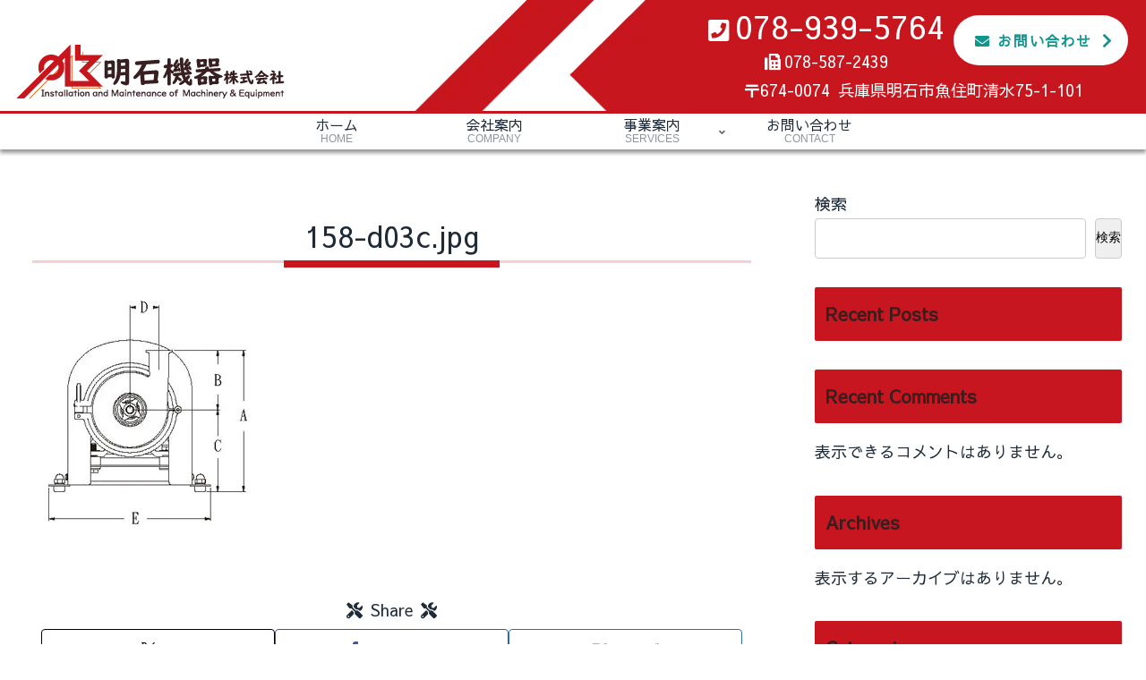

--- FILE ---
content_type: application/javascript
request_url: https://akashikiki.com/wp/wp-content/themes/akashikiki-theme/javascript.js?ver=6.9&fver=20250218024352
body_size: 2045
content:
//ここに追加したいJavaScript、jQueryを記入してください。
//このJavaScriptファイルは、親テーマのJavaScriptファイルのあとに呼び出されます。
//JavaScriptやjQueryで親テーマのjavascript.jsに加えて関数を記入したい時に使用します。
//ローディング
window.onload = ()=>{
	const loader = document.getElementById('loading-container');
	const coontainer = document.getElementById('container');
	loader.classList.add('loaded');
	coontainer.classList.add('loaded');
}
(function($){
//ヘッダーナビをトップ固定class付加
	var nav = jQuery('#navi'),
	offset = nav.offset().top;
	jQuery(window).scroll(function () {
		var scroll = $(this).scrollTop();
		if( scroll > offset) {
			nav.addClass('fixed');
		} else {
			nav.removeClass('fixed');
		}
	});
//スクロールでヘッダーモバイルメニューにclass付加
	var mNav = jQuery('.mobile-menu-buttons');
	jQuery(window).scroll(function () {
		var mScroll = $(this).scrollTop();
		if( mScroll > 0) {
			mNav.addClass('solid');
		} else {
			mNav.removeClass('solid');
		}
	});
// デフォルトの状態でも判定
$('.moving-wrap').each(function(){
  const position = $(this).offset().top;
  const scrollCount = $(document).scrollTop() + (window.innerHeight / 1.2);
  if (scrollCount > position && scrollCount - position) {
    $(this).addClass('active');
  } else if ($(document).scrollTop() <= 1) {
    $(this).removeClass('active');
  }
});
//スクロール判定
 $(window).scroll(function(){
  $('.moving-wrap').each(function(){
   const position = $(this).offset().top;
   const scrollCount = $(document).scrollTop() + (window.innerHeight/1.2);
   if(scrollCount > position && scrollCount - position){
    $(this).addClass('active');
//   } else if($(document).scrollTop() <= 1){
//    $(this).removeClass('active');
   }
  });
 });
//スクロール&ストップ
	var hsize = $('#navi').height();
	$('a[href^="#"]').click(function() {
		var href= $(this).attr('href');
		var target = $(href == '#' || href == '' ? 'html' : href);
		var position = target.offset().top;
		$('html,body').animate({scrollTop: position-hsize-100}, 500, 'swing');
		return false;
	});
//デバイス幅450px以下でロゴ画像を変更
  $(document).ready(function() {
    function changeImageBasedOnWidth() {
      if ($(window).width() <= 450) {
          $('.menu-button-in img.site-logo-image').attr('src', 'https://akashikiki.com/uploads/akashikiki-header-logo-s.png');
      } else {
          $('.menu-button-in img.site-logo-image').attr('src', 'https://akashikiki.com/uploads/akashikiki-header-logo.png');
      }
    }
    $(window).on('resize load', function() {
      changeImageBasedOnWidth();
    });
  });
//h1タイトルに<span></span>タグ追加
    $('h1.entry-title').each(function(){
        var txt= $(this).html();
        $(this).html(txt.replace("明石機器には国内外の幅広い経験と実績がございます","<span>明石機器には</span><span>国内外の</span><span>幅広い経験と</span><span>実績が</span><span>ございます</span>")
	);
    });
//画像の最大幅を画像固有の幅に設定
document.querySelectorAll(".dynamicImg").forEach(img => {
    // 画像が既に読み込まれている場合は即座に適用
    if (img.complete) {
        img.style.maxWidth = img.naturalWidth + "px";
    } else {
        // まだ読み込まれていない場合は、onload で適用
        img.onload = function() {
            img.style.maxWidth = img.naturalWidth + "px";
        };
    }
});

//問い合わせボタンの件名に記事タイトルを自動入力
document.addEventListener("DOMContentLoaded", function () {
    function updateContactLink() {
        let titleElement = document.querySelector("h1.entry-title");

        if (titleElement) {
            let titleText = titleElement.textContent.trim();
            titleText = titleText.replace(/^非公開:\s*/, ""); // 「非公開: 」を削除
            let subjectText = titleText + " について"; // 「 について」を追加
            let encodedTitle = encodeURIComponent(subjectText); // URLエンコード

            document.querySelectorAll(".contact-link").forEach(function (contactLink) {
                let originalHref = contactLink.href; // 元の href を取得
                let url = new URL(originalHref);

                // すでに `your-subject` がある場合は処理しない
                if (!url.searchParams.has("your-subject")) {
                    let separator = originalHref.includes("?") ? "&" : "?";
                    contactLink.href = originalHref + separator + "your-subject=" + encodedTitle;
                }
            });
        }
    }

    // `h1.entry-title` の変更を監視
    const observer = new MutationObserver(function(mutations) {
        mutations.forEach(function(mutation) {
            if (mutation.addedNodes.length) {
                updateContactLink();
            }
        });
    });

    // `body` 以下を監視し、`h1.entry-title` が追加されたら実行
    observer.observe(document.body, { childList: true, subtree: true });

    // 500ms 待って実行（念のため）
    setTimeout(updateContactLink, 500);
});

})(jQuery);
